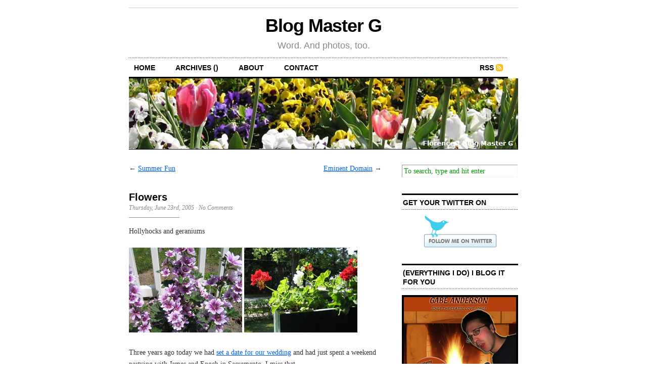

--- FILE ---
content_type: text/html; charset=UTF-8
request_url: http://blogmasterg.com/2005/06/23/flowers/
body_size: 23248
content:
<!DOCTYPE html PUBLIC "-//W3C//DTD XHTML 1.0 Transitional//EN" "http://www.w3.org/TR/xhtml1/DTD/xhtml1-transitional.dtd">
<html xmlns="http://www.w3.org/1999/xhtml">

<head profile="http://gmpg.org/xfn/11">
	<meta http-equiv="Content-Type" content="text/html; charset=UTF-8" />

	<title>  Flowers &#8212; Blog Master G</title>
	
	<meta name="generator" content="WordPress 6.1.9" /> <!-- leave this for stats -->
	
	<link rel="stylesheet" href="http://BlogMasterG.com/wp-content/themes/Cutline/style.css" type="text/css" media="screen" />
	<link rel="stylesheet" href="http://BlogMasterG.com/wp-content/themes/Cutline/custom.css" type="text/css" media="screen" />
	<!--[if lte IE 7]>
	<link rel="stylesheet" type="text/css" href="http://BlogMasterG.com/wp-content/themes/Cutline/ie7.css" media="screen" />
	<![endif]-->
	<!--[if lte IE 6]>
	<link rel="stylesheet" type="text/css" href="http://BlogMasterG.com/wp-content/themes/Cutline/ie6.css" media="screen" />
	<![endif]-->
	<link rel="alternate" type="application/rss+xml" title="Blog Master G RSS Feed" href="http://BlogMasterG.com/feed/" />
	<link rel="pingback" href="http://BlogMasterG.com/xmlrpc.php" />

	<meta name='robots' content='max-image-preview:large' />
<link rel='dns-prefetch' href='//BlogMasterG.com' />
<script type="text/javascript">
window._wpemojiSettings = {"baseUrl":"https:\/\/s.w.org\/images\/core\/emoji\/14.0.0\/72x72\/","ext":".png","svgUrl":"https:\/\/s.w.org\/images\/core\/emoji\/14.0.0\/svg\/","svgExt":".svg","source":{"concatemoji":"http:\/\/BlogMasterG.com\/wp-includes\/js\/wp-emoji-release.min.js?ver=6.1.9"}};
/*! This file is auto-generated */
!function(e,a,t){var n,r,o,i=a.createElement("canvas"),p=i.getContext&&i.getContext("2d");function s(e,t){var a=String.fromCharCode,e=(p.clearRect(0,0,i.width,i.height),p.fillText(a.apply(this,e),0,0),i.toDataURL());return p.clearRect(0,0,i.width,i.height),p.fillText(a.apply(this,t),0,0),e===i.toDataURL()}function c(e){var t=a.createElement("script");t.src=e,t.defer=t.type="text/javascript",a.getElementsByTagName("head")[0].appendChild(t)}for(o=Array("flag","emoji"),t.supports={everything:!0,everythingExceptFlag:!0},r=0;r<o.length;r++)t.supports[o[r]]=function(e){if(p&&p.fillText)switch(p.textBaseline="top",p.font="600 32px Arial",e){case"flag":return s([127987,65039,8205,9895,65039],[127987,65039,8203,9895,65039])?!1:!s([55356,56826,55356,56819],[55356,56826,8203,55356,56819])&&!s([55356,57332,56128,56423,56128,56418,56128,56421,56128,56430,56128,56423,56128,56447],[55356,57332,8203,56128,56423,8203,56128,56418,8203,56128,56421,8203,56128,56430,8203,56128,56423,8203,56128,56447]);case"emoji":return!s([129777,127995,8205,129778,127999],[129777,127995,8203,129778,127999])}return!1}(o[r]),t.supports.everything=t.supports.everything&&t.supports[o[r]],"flag"!==o[r]&&(t.supports.everythingExceptFlag=t.supports.everythingExceptFlag&&t.supports[o[r]]);t.supports.everythingExceptFlag=t.supports.everythingExceptFlag&&!t.supports.flag,t.DOMReady=!1,t.readyCallback=function(){t.DOMReady=!0},t.supports.everything||(n=function(){t.readyCallback()},a.addEventListener?(a.addEventListener("DOMContentLoaded",n,!1),e.addEventListener("load",n,!1)):(e.attachEvent("onload",n),a.attachEvent("onreadystatechange",function(){"complete"===a.readyState&&t.readyCallback()})),(e=t.source||{}).concatemoji?c(e.concatemoji):e.wpemoji&&e.twemoji&&(c(e.twemoji),c(e.wpemoji)))}(window,document,window._wpemojiSettings);
</script>
<style type="text/css">
img.wp-smiley,
img.emoji {
	display: inline !important;
	border: none !important;
	box-shadow: none !important;
	height: 1em !important;
	width: 1em !important;
	margin: 0 0.07em !important;
	vertical-align: -0.1em !important;
	background: none !important;
	padding: 0 !important;
}
</style>
	<link rel='stylesheet' id='wp-block-library-css' href='http://BlogMasterG.com/wp-includes/css/dist/block-library/style.min.css?ver=6.1.9' type='text/css' media='all' />
<link rel='stylesheet' id='classic-theme-styles-css' href='http://BlogMasterG.com/wp-includes/css/classic-themes.min.css?ver=1' type='text/css' media='all' />
<style id='global-styles-inline-css' type='text/css'>
body{--wp--preset--color--black: #000000;--wp--preset--color--cyan-bluish-gray: #abb8c3;--wp--preset--color--white: #ffffff;--wp--preset--color--pale-pink: #f78da7;--wp--preset--color--vivid-red: #cf2e2e;--wp--preset--color--luminous-vivid-orange: #ff6900;--wp--preset--color--luminous-vivid-amber: #fcb900;--wp--preset--color--light-green-cyan: #7bdcb5;--wp--preset--color--vivid-green-cyan: #00d084;--wp--preset--color--pale-cyan-blue: #8ed1fc;--wp--preset--color--vivid-cyan-blue: #0693e3;--wp--preset--color--vivid-purple: #9b51e0;--wp--preset--gradient--vivid-cyan-blue-to-vivid-purple: linear-gradient(135deg,rgba(6,147,227,1) 0%,rgb(155,81,224) 100%);--wp--preset--gradient--light-green-cyan-to-vivid-green-cyan: linear-gradient(135deg,rgb(122,220,180) 0%,rgb(0,208,130) 100%);--wp--preset--gradient--luminous-vivid-amber-to-luminous-vivid-orange: linear-gradient(135deg,rgba(252,185,0,1) 0%,rgba(255,105,0,1) 100%);--wp--preset--gradient--luminous-vivid-orange-to-vivid-red: linear-gradient(135deg,rgba(255,105,0,1) 0%,rgb(207,46,46) 100%);--wp--preset--gradient--very-light-gray-to-cyan-bluish-gray: linear-gradient(135deg,rgb(238,238,238) 0%,rgb(169,184,195) 100%);--wp--preset--gradient--cool-to-warm-spectrum: linear-gradient(135deg,rgb(74,234,220) 0%,rgb(151,120,209) 20%,rgb(207,42,186) 40%,rgb(238,44,130) 60%,rgb(251,105,98) 80%,rgb(254,248,76) 100%);--wp--preset--gradient--blush-light-purple: linear-gradient(135deg,rgb(255,206,236) 0%,rgb(152,150,240) 100%);--wp--preset--gradient--blush-bordeaux: linear-gradient(135deg,rgb(254,205,165) 0%,rgb(254,45,45) 50%,rgb(107,0,62) 100%);--wp--preset--gradient--luminous-dusk: linear-gradient(135deg,rgb(255,203,112) 0%,rgb(199,81,192) 50%,rgb(65,88,208) 100%);--wp--preset--gradient--pale-ocean: linear-gradient(135deg,rgb(255,245,203) 0%,rgb(182,227,212) 50%,rgb(51,167,181) 100%);--wp--preset--gradient--electric-grass: linear-gradient(135deg,rgb(202,248,128) 0%,rgb(113,206,126) 100%);--wp--preset--gradient--midnight: linear-gradient(135deg,rgb(2,3,129) 0%,rgb(40,116,252) 100%);--wp--preset--duotone--dark-grayscale: url('#wp-duotone-dark-grayscale');--wp--preset--duotone--grayscale: url('#wp-duotone-grayscale');--wp--preset--duotone--purple-yellow: url('#wp-duotone-purple-yellow');--wp--preset--duotone--blue-red: url('#wp-duotone-blue-red');--wp--preset--duotone--midnight: url('#wp-duotone-midnight');--wp--preset--duotone--magenta-yellow: url('#wp-duotone-magenta-yellow');--wp--preset--duotone--purple-green: url('#wp-duotone-purple-green');--wp--preset--duotone--blue-orange: url('#wp-duotone-blue-orange');--wp--preset--font-size--small: 13px;--wp--preset--font-size--medium: 20px;--wp--preset--font-size--large: 36px;--wp--preset--font-size--x-large: 42px;--wp--preset--spacing--20: 0.44rem;--wp--preset--spacing--30: 0.67rem;--wp--preset--spacing--40: 1rem;--wp--preset--spacing--50: 1.5rem;--wp--preset--spacing--60: 2.25rem;--wp--preset--spacing--70: 3.38rem;--wp--preset--spacing--80: 5.06rem;}:where(.is-layout-flex){gap: 0.5em;}body .is-layout-flow > .alignleft{float: left;margin-inline-start: 0;margin-inline-end: 2em;}body .is-layout-flow > .alignright{float: right;margin-inline-start: 2em;margin-inline-end: 0;}body .is-layout-flow > .aligncenter{margin-left: auto !important;margin-right: auto !important;}body .is-layout-constrained > .alignleft{float: left;margin-inline-start: 0;margin-inline-end: 2em;}body .is-layout-constrained > .alignright{float: right;margin-inline-start: 2em;margin-inline-end: 0;}body .is-layout-constrained > .aligncenter{margin-left: auto !important;margin-right: auto !important;}body .is-layout-constrained > :where(:not(.alignleft):not(.alignright):not(.alignfull)){max-width: var(--wp--style--global--content-size);margin-left: auto !important;margin-right: auto !important;}body .is-layout-constrained > .alignwide{max-width: var(--wp--style--global--wide-size);}body .is-layout-flex{display: flex;}body .is-layout-flex{flex-wrap: wrap;align-items: center;}body .is-layout-flex > *{margin: 0;}:where(.wp-block-columns.is-layout-flex){gap: 2em;}.has-black-color{color: var(--wp--preset--color--black) !important;}.has-cyan-bluish-gray-color{color: var(--wp--preset--color--cyan-bluish-gray) !important;}.has-white-color{color: var(--wp--preset--color--white) !important;}.has-pale-pink-color{color: var(--wp--preset--color--pale-pink) !important;}.has-vivid-red-color{color: var(--wp--preset--color--vivid-red) !important;}.has-luminous-vivid-orange-color{color: var(--wp--preset--color--luminous-vivid-orange) !important;}.has-luminous-vivid-amber-color{color: var(--wp--preset--color--luminous-vivid-amber) !important;}.has-light-green-cyan-color{color: var(--wp--preset--color--light-green-cyan) !important;}.has-vivid-green-cyan-color{color: var(--wp--preset--color--vivid-green-cyan) !important;}.has-pale-cyan-blue-color{color: var(--wp--preset--color--pale-cyan-blue) !important;}.has-vivid-cyan-blue-color{color: var(--wp--preset--color--vivid-cyan-blue) !important;}.has-vivid-purple-color{color: var(--wp--preset--color--vivid-purple) !important;}.has-black-background-color{background-color: var(--wp--preset--color--black) !important;}.has-cyan-bluish-gray-background-color{background-color: var(--wp--preset--color--cyan-bluish-gray) !important;}.has-white-background-color{background-color: var(--wp--preset--color--white) !important;}.has-pale-pink-background-color{background-color: var(--wp--preset--color--pale-pink) !important;}.has-vivid-red-background-color{background-color: var(--wp--preset--color--vivid-red) !important;}.has-luminous-vivid-orange-background-color{background-color: var(--wp--preset--color--luminous-vivid-orange) !important;}.has-luminous-vivid-amber-background-color{background-color: var(--wp--preset--color--luminous-vivid-amber) !important;}.has-light-green-cyan-background-color{background-color: var(--wp--preset--color--light-green-cyan) !important;}.has-vivid-green-cyan-background-color{background-color: var(--wp--preset--color--vivid-green-cyan) !important;}.has-pale-cyan-blue-background-color{background-color: var(--wp--preset--color--pale-cyan-blue) !important;}.has-vivid-cyan-blue-background-color{background-color: var(--wp--preset--color--vivid-cyan-blue) !important;}.has-vivid-purple-background-color{background-color: var(--wp--preset--color--vivid-purple) !important;}.has-black-border-color{border-color: var(--wp--preset--color--black) !important;}.has-cyan-bluish-gray-border-color{border-color: var(--wp--preset--color--cyan-bluish-gray) !important;}.has-white-border-color{border-color: var(--wp--preset--color--white) !important;}.has-pale-pink-border-color{border-color: var(--wp--preset--color--pale-pink) !important;}.has-vivid-red-border-color{border-color: var(--wp--preset--color--vivid-red) !important;}.has-luminous-vivid-orange-border-color{border-color: var(--wp--preset--color--luminous-vivid-orange) !important;}.has-luminous-vivid-amber-border-color{border-color: var(--wp--preset--color--luminous-vivid-amber) !important;}.has-light-green-cyan-border-color{border-color: var(--wp--preset--color--light-green-cyan) !important;}.has-vivid-green-cyan-border-color{border-color: var(--wp--preset--color--vivid-green-cyan) !important;}.has-pale-cyan-blue-border-color{border-color: var(--wp--preset--color--pale-cyan-blue) !important;}.has-vivid-cyan-blue-border-color{border-color: var(--wp--preset--color--vivid-cyan-blue) !important;}.has-vivid-purple-border-color{border-color: var(--wp--preset--color--vivid-purple) !important;}.has-vivid-cyan-blue-to-vivid-purple-gradient-background{background: var(--wp--preset--gradient--vivid-cyan-blue-to-vivid-purple) !important;}.has-light-green-cyan-to-vivid-green-cyan-gradient-background{background: var(--wp--preset--gradient--light-green-cyan-to-vivid-green-cyan) !important;}.has-luminous-vivid-amber-to-luminous-vivid-orange-gradient-background{background: var(--wp--preset--gradient--luminous-vivid-amber-to-luminous-vivid-orange) !important;}.has-luminous-vivid-orange-to-vivid-red-gradient-background{background: var(--wp--preset--gradient--luminous-vivid-orange-to-vivid-red) !important;}.has-very-light-gray-to-cyan-bluish-gray-gradient-background{background: var(--wp--preset--gradient--very-light-gray-to-cyan-bluish-gray) !important;}.has-cool-to-warm-spectrum-gradient-background{background: var(--wp--preset--gradient--cool-to-warm-spectrum) !important;}.has-blush-light-purple-gradient-background{background: var(--wp--preset--gradient--blush-light-purple) !important;}.has-blush-bordeaux-gradient-background{background: var(--wp--preset--gradient--blush-bordeaux) !important;}.has-luminous-dusk-gradient-background{background: var(--wp--preset--gradient--luminous-dusk) !important;}.has-pale-ocean-gradient-background{background: var(--wp--preset--gradient--pale-ocean) !important;}.has-electric-grass-gradient-background{background: var(--wp--preset--gradient--electric-grass) !important;}.has-midnight-gradient-background{background: var(--wp--preset--gradient--midnight) !important;}.has-small-font-size{font-size: var(--wp--preset--font-size--small) !important;}.has-medium-font-size{font-size: var(--wp--preset--font-size--medium) !important;}.has-large-font-size{font-size: var(--wp--preset--font-size--large) !important;}.has-x-large-font-size{font-size: var(--wp--preset--font-size--x-large) !important;}
.wp-block-navigation a:where(:not(.wp-element-button)){color: inherit;}
:where(.wp-block-columns.is-layout-flex){gap: 2em;}
.wp-block-pullquote{font-size: 1.5em;line-height: 1.6;}
</style>
<link rel='stylesheet' id='wpcf-css' href='http://BlogMasterG.com/wp-content/plugins/wp-contact-form/wpcf.css?ver=20110218' type='text/css' media='all' />
<link rel="https://api.w.org/" href="http://BlogMasterG.com/wp-json/" /><link rel="alternate" type="application/json" href="http://BlogMasterG.com/wp-json/wp/v2/posts/750" /><link rel="EditURI" type="application/rsd+xml" title="RSD" href="http://BlogMasterG.com/xmlrpc.php?rsd" />
<link rel="wlwmanifest" type="application/wlwmanifest+xml" href="http://BlogMasterG.com/wp-includes/wlwmanifest.xml" />
<meta name="generator" content="WordPress 6.1.9" />
<link rel="canonical" href="http://BlogMasterG.com/2005/06/23/flowers/" />
<link rel='shortlink' href='http://BlogMasterG.com/?p=750' />
<link rel="alternate" type="application/json+oembed" href="http://BlogMasterG.com/wp-json/oembed/1.0/embed?url=http%3A%2F%2FBlogMasterG.com%2F2005%2F06%2F23%2Fflowers%2F" />
<link rel="alternate" type="text/xml+oembed" href="http://BlogMasterG.com/wp-json/oembed/1.0/embed?url=http%3A%2F%2FBlogMasterG.com%2F2005%2F06%2F23%2Fflowers%2F&#038;format=xml" />
<script type="text/javascript" language="javascript" src="http://BlogMasterG.com/wp-content/plugins/broadcastyourself/broadcastyourself.js"></script>
<style type="text/css">.recentcomments a{display:inline !important;padding:0 !important;margin:0 !important;}</style></head>
<body class="custom">
<script src="http://feeds.feedburner.com/~s/BlogMasterG?i=http://BlogMasterG.com/2005/06/23/flowers/" type="text/javascript" charset="utf-8"></script>

<script src="http://www.google-analytics.com/urchin.js" type="text/javascript">
</script>
<script type="text/javascript">
_uacct = "UA-1155214-1";
urchinTracker();
</script>

<div id="container">

	<div id="masthead">
		<h1><a href="http://BlogMasterG.com">Blog Master G</a></h1>
		<h3>Word. And photos, too.</h3>
	</div>

	<ul id="nav">
		<li><a href="http://BlogMasterG.com">home</a></li>
		<li><a href="http://BlogMasterG.com/archives/">archives ()</a></li>
		<li><a href="http://BlogMasterG.com/about/">about</a></li>
		<li><a href="http://BlogMasterG.com/contact/">contact</a></li>
		<li class="rss"><a href="http://BlogMasterG.com/feed/">RSS</a></li>
	</ul>
	
	<div id="header_img">
		<img src="http://BlogMasterG.com/wp-content/themes/Cutline/images/header_3.jpg" width="770" height="140" alt="Blog Master G random header image" />
	</div>
	<div id="content_box">
		
		<div id="content" class="posts">
			
					
			
<div class="navigation">
	<span class="previous">&larr; <a href="http://BlogMasterG.com/2005/06/22/summer-fun/" rel="prev">Summer Fun</a></span>
	<span class="next"><a href="http://BlogMasterG.com/2005/06/24/eminent-domain/" rel="next">Eminent Domain</a> &rarr;</span>
</div>
<div class="clear whitespace"></div>

			
			<h2>Flowers</h2>
			<h4>Thursday, June 23rd, 2005<!-- by Blog Master G --> &middot; <a href="http://BlogMasterG.com/2005/06/23/flowers/#comments">No Comments</a> </h4>
			<div class="entry">
				<p>Hollyhocks and geraniums</p>
<p><a href="http://blogmasterg.com/life/photos/hollyhocks.php"><img decoding="async" src="http://blogmasterg.com/life/photos/hollyhocks-thumb.jpg" width="224" height="168" border="0" /></a> <a href="http://blogmasterg.com/life/photos/flower_box.php"><img decoding="async" loading="lazy" src="http://blogmasterg.com/life/photos/flower_box-thumb.jpg" width="224" height="168" border="0" /></a></p>
<p>Three years ago today we had <a href="http://blogmasterg.com/life/2002/06/23/the_date.php">set a date for our wedding</a> and had just spent a weekend partying with James and Enoch in Sacramento. I miss that.</p>
							</div>
			<p class="tagged"><strong>Tags:</strong> <a href="http://BlogMasterG.com/category/photos/" rel="category tag">photos</a></p>
			<div class="clear"></div>
			
			
<!-- You can start editing here. -->

			
				
		</div>
		
		<div id="sidebar">
	<ul class="sidebar_list">
		<li id="search-2" class="widget widget_search"><form method="get" id="search_form" action="http://BlogMasterG.com/">
	<input type="text" class="search_input" value="To search, type and hit enter" name="s" id="s" onfocus="if (this.value == 'To search, type and hit enter') {this.value = '';}" onblur="if (this.value == '') {this.value = 'To search, type and hit enter';}" />
	<input type="hidden" id="searchsubmit" value="Search" />
</form>
</li>
<li id="text-588928601" class="widget widget_text"><h2 class="widgettitle">Get Your Twitter On</h2>
			<div class="textwidget"><center><a href="http://twitter.com/gabeanderson"><img class="aligncenter size-full wp-image-2970" title="Follow me on Twitter" src="http://blogmasterg.com/wp-content/uploads/2009/11/twitter3gif.gif" alt="Follow me on Twitter" width="143" height="63" /></a></center></div>
		</li>
<li id="text-1" class="widget widget_text"><h2 class="widgettitle">(Everything I Do) I Blog It For You</h2>
			<div class="textwidget"><a href="http://blogmasterg.com/2007/04/28/my-awesome-30th-birthday-party/"><img border="0" src="/wp-content/themes/Cutline/images/everything-i-do-i-blog-it-for-you.jpg" width="230" height="219"></a></div>
		</li>

		<li id="recent-posts-2" class="widget widget_recent_entries">
		<h2 class="widgettitle">Recent Posts</h2>

		<ul>
											<li>
					<a href="http://BlogMasterG.com/2012/12/09/happy-birthday-jen-3/">Happy Birthday, Jen!</a>
									</li>
											<li>
					<a href="http://BlogMasterG.com/2012/07/26/9-years-of-wedded-fun/">9 Years of Wedded Fun</a>
									</li>
											<li>
					<a href="http://BlogMasterG.com/2012/04/08/happy-1st-birthday-gracie/">Happy 1st Birthday, Gracie!</a>
									</li>
											<li>
					<a href="http://BlogMasterG.com/2012/03/16/10-life-lessons-i-learned-from-my-dog-happy/">10 Life Lessons I Learned from My Dog, Happy</a>
									</li>
											<li>
					<a href="http://BlogMasterG.com/2012/03/13/in-memory-of-happy-dingo/">In Memory of Happy Dingo</a>
									</li>
					</ul>

		</li>
<li id="recent-comments-2" class="widget widget_recent_comments"><h2 class="widgettitle">Recent Comments</h2>
<ul id="recentcomments"><li class="recentcomments"><span class="comment-author-link">Blog Master G</span> on <a href="http://BlogMasterG.com/2007/09/23/grandpa-elmer-the-uss-prairie/comment-page-1/#comment-5374">Grandpa Elmer &#038; the USS Prairie</a></li><li class="recentcomments"><span class="comment-author-link">Kathy</span> on <a href="http://BlogMasterG.com/2007/09/23/grandpa-elmer-the-uss-prairie/comment-page-1/#comment-5372">Grandpa Elmer &#038; the USS Prairie</a></li><li class="recentcomments"><span class="comment-author-link">jen a.</span> on <a href="http://BlogMasterG.com/2012/07/26/9-years-of-wedded-fun/comment-page-1/#comment-4697">9 Years of Wedded Fun</a></li><li class="recentcomments"><span class="comment-author-link">Blog Master G</span> on <a href="http://BlogMasterG.com/2012/07/26/9-years-of-wedded-fun/comment-page-1/#comment-4686">9 Years of Wedded Fun</a></li><li class="recentcomments"><span class="comment-author-link"><a href='http://dreamingthepossible.wordpress.com' rel='external nofollow ugc' class='url'>Andrew Elder</a></span> on <a href="http://BlogMasterG.com/2012/07/26/9-years-of-wedded-fun/comment-page-1/#comment-4682">9 Years of Wedded Fun</a></li></ul></li>
<li id="linkcat-2" class="widget widget_links"><h2 class="widgettitle">Blogroll</h2>

	<ul class='xoxo blogroll'>
<li><a href="http://amarathoner.com/">A Marathoner</a></li>
<li><a href="http://alexandcati.com">Alex &#038; Cati</a></li>
<li><a href="http://elpeacho.blogspot.com/">El Peacho</a></li>
<li><a href="http://funsaratoga.typepad.com/funsaratoga/">Fun in Saratoga</a></li>
<li><a href="http://janesblog.blogspot.com/">Jane</a></li>
<li><a href="http://joejennydc.blogspot.com/">Jenny &#038; Joe</a></li>
<li><a href="http://www.chaosserver.net/">Jordan</a></li>
<li><a href="http://jwilcoxino.blogspot.com/">Justin</a></li>
<li><a href="http://livingthevinelife.blogspot.com/index.html">Megan</a></li>
<li><a href="http://www.melissacwalker.com/blog/">Melissa</a></li>
<li><a href="http://nikirossi.blogspot.com/">Niki Rossi</a></li>
<li><a href="http://peterandchase.blogspot.com/">Pete Dog</a></li>
<li><a href="http://www.almostfoodies.com/crumbs">RenÃ©e</a></li>
<li><a href="http://sdcrawford71.blogspot.com/">Sarah</a></li>
<li><a href="http://blogs.timesunion.com/saratogaseen/">Saratoga Seen</a></li>
<li><a href="http://saratogaculturecompass.wordpress.com/">Saratoga Springs Culture Compass</a></li>
<li><a href="http://saratogarealestate.typepad.com/">Scott</a></li>
<li><a href="http://blogs.timesunion.com/tablehopping/">Table Hopping</a></li>

	</ul>
</li>

	</ul>
</div>			
	</div>

	<div id="footer">
		<p>&copy; 2000&ndash;2010 Blog Master G &mdash; <a href="http://BlogMasterG.com/sitemap/">Sitemap</a></p>
			</div>
</div>

</body>
</html>